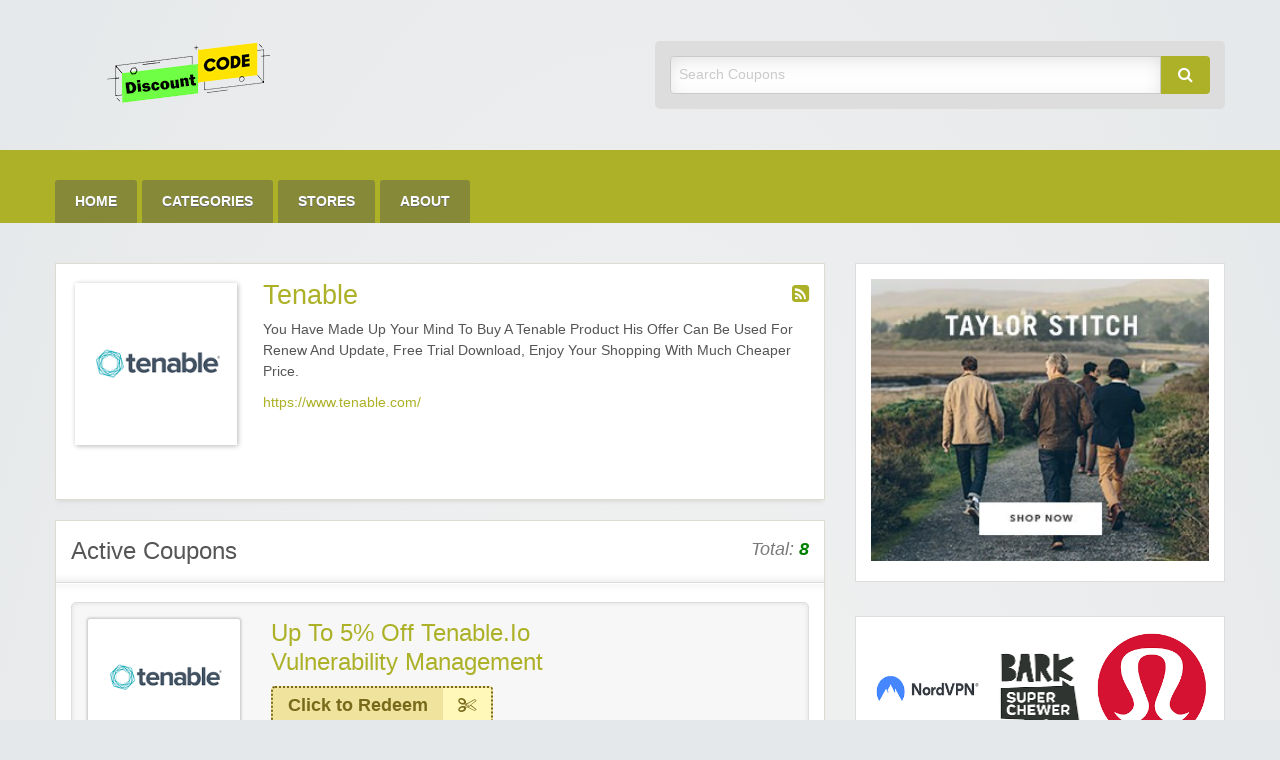

--- FILE ---
content_type: text/html; charset=UTF-8
request_url: https://www.getdiscountcodes.net/store/tenable/
body_size: 12842
content:
<!DOCTYPE html>
<html lang="en-US">
	<head>
		<meta charset="UTF-8">
		<meta name="viewport" content="width=device-width, initial-scale=1">
		<link rel="profile" href="https://gmpg.org/xfn/11">
		<meta name="google-site-verification" content="0h0rLlGu-wk3Ha2jogKW_o9JmlR0P_YQYf6z_3kKTNk" />
		<script src="https://convertlink.com/script/2b56baca-268c-4bb5-83a9-133aaf161ccf/bundle.js"></script>
		<meta name="24cb877b0c8f989" content="399df6f3293f8aabd1f9f0fd504045c6" />
		

		<title>  Stores  Tenable</title>

		<meta name='robots' content='max-image-preview:large' />
<link rel="alternate" type="application/rss+xml" title="Get Discount Code &raquo; Feed" href="https://www.getdiscountcodes.net/feed/" />
<link rel="alternate" type="application/rss+xml" title="Get Discount Code &raquo; Comments Feed" href="https://www.getdiscountcodes.net/comments/feed/" />
<link rel="alternate" type="application/rss+xml" title="Get Discount Code &raquo; Tenable Store Feed" href="https://www.getdiscountcodes.net/store/tenable/feed/" />
<style id='wp-img-auto-sizes-contain-inline-css' type='text/css'>
img:is([sizes=auto i],[sizes^="auto," i]){contain-intrinsic-size:3000px 1500px}
/*# sourceURL=wp-img-auto-sizes-contain-inline-css */
</style>

<style id='wp-emoji-styles-inline-css' type='text/css'>

	img.wp-smiley, img.emoji {
		display: inline !important;
		border: none !important;
		box-shadow: none !important;
		height: 1em !important;
		width: 1em !important;
		margin: 0 0.07em !important;
		vertical-align: -0.1em !important;
		background: none !important;
		padding: 0 !important;
	}
/*# sourceURL=wp-emoji-styles-inline-css */
</style>
<link rel='stylesheet' id='wp-block-library-css' href='https://www.getdiscountcodes.net/wp-includes/css/dist/block-library/style.min.css?ver=c2f9618629d757e247b6d3d6a234249e' type='text/css' media='all' />
<style id='wp-block-gallery-inline-css' type='text/css'>
.blocks-gallery-grid:not(.has-nested-images),.wp-block-gallery:not(.has-nested-images){display:flex;flex-wrap:wrap;list-style-type:none;margin:0;padding:0}.blocks-gallery-grid:not(.has-nested-images) .blocks-gallery-image,.blocks-gallery-grid:not(.has-nested-images) .blocks-gallery-item,.wp-block-gallery:not(.has-nested-images) .blocks-gallery-image,.wp-block-gallery:not(.has-nested-images) .blocks-gallery-item{display:flex;flex-direction:column;flex-grow:1;justify-content:center;margin:0 1em 1em 0;position:relative;width:calc(50% - 1em)}.blocks-gallery-grid:not(.has-nested-images) .blocks-gallery-image:nth-of-type(2n),.blocks-gallery-grid:not(.has-nested-images) .blocks-gallery-item:nth-of-type(2n),.wp-block-gallery:not(.has-nested-images) .blocks-gallery-image:nth-of-type(2n),.wp-block-gallery:not(.has-nested-images) .blocks-gallery-item:nth-of-type(2n){margin-right:0}.blocks-gallery-grid:not(.has-nested-images) .blocks-gallery-image figure,.blocks-gallery-grid:not(.has-nested-images) .blocks-gallery-item figure,.wp-block-gallery:not(.has-nested-images) .blocks-gallery-image figure,.wp-block-gallery:not(.has-nested-images) .blocks-gallery-item figure{align-items:flex-end;display:flex;height:100%;justify-content:flex-start;margin:0}.blocks-gallery-grid:not(.has-nested-images) .blocks-gallery-image img,.blocks-gallery-grid:not(.has-nested-images) .blocks-gallery-item img,.wp-block-gallery:not(.has-nested-images) .blocks-gallery-image img,.wp-block-gallery:not(.has-nested-images) .blocks-gallery-item img{display:block;height:auto;max-width:100%;width:auto}.blocks-gallery-grid:not(.has-nested-images) .blocks-gallery-image figcaption,.blocks-gallery-grid:not(.has-nested-images) .blocks-gallery-item figcaption,.wp-block-gallery:not(.has-nested-images) .blocks-gallery-image figcaption,.wp-block-gallery:not(.has-nested-images) .blocks-gallery-item figcaption{background:linear-gradient(0deg,#000000b3,#0000004d 70%,#0000);bottom:0;box-sizing:border-box;color:#fff;font-size:.8em;margin:0;max-height:100%;overflow:auto;padding:3em .77em .7em;position:absolute;text-align:center;width:100%;z-index:2}.blocks-gallery-grid:not(.has-nested-images) .blocks-gallery-image figcaption img,.blocks-gallery-grid:not(.has-nested-images) .blocks-gallery-item figcaption img,.wp-block-gallery:not(.has-nested-images) .blocks-gallery-image figcaption img,.wp-block-gallery:not(.has-nested-images) .blocks-gallery-item figcaption img{display:inline}.blocks-gallery-grid:not(.has-nested-images) figcaption,.wp-block-gallery:not(.has-nested-images) figcaption{flex-grow:1}.blocks-gallery-grid:not(.has-nested-images).is-cropped .blocks-gallery-image a,.blocks-gallery-grid:not(.has-nested-images).is-cropped .blocks-gallery-image img,.blocks-gallery-grid:not(.has-nested-images).is-cropped .blocks-gallery-item a,.blocks-gallery-grid:not(.has-nested-images).is-cropped .blocks-gallery-item img,.wp-block-gallery:not(.has-nested-images).is-cropped .blocks-gallery-image a,.wp-block-gallery:not(.has-nested-images).is-cropped .blocks-gallery-image img,.wp-block-gallery:not(.has-nested-images).is-cropped .blocks-gallery-item a,.wp-block-gallery:not(.has-nested-images).is-cropped .blocks-gallery-item img{flex:1;height:100%;object-fit:cover;width:100%}.blocks-gallery-grid:not(.has-nested-images).columns-1 .blocks-gallery-image,.blocks-gallery-grid:not(.has-nested-images).columns-1 .blocks-gallery-item,.wp-block-gallery:not(.has-nested-images).columns-1 .blocks-gallery-image,.wp-block-gallery:not(.has-nested-images).columns-1 .blocks-gallery-item{margin-right:0;width:100%}@media (min-width:600px){.blocks-gallery-grid:not(.has-nested-images).columns-3 .blocks-gallery-image,.blocks-gallery-grid:not(.has-nested-images).columns-3 .blocks-gallery-item,.wp-block-gallery:not(.has-nested-images).columns-3 .blocks-gallery-image,.wp-block-gallery:not(.has-nested-images).columns-3 .blocks-gallery-item{margin-right:1em;width:calc(33.33333% - .66667em)}.blocks-gallery-grid:not(.has-nested-images).columns-4 .blocks-gallery-image,.blocks-gallery-grid:not(.has-nested-images).columns-4 .blocks-gallery-item,.wp-block-gallery:not(.has-nested-images).columns-4 .blocks-gallery-image,.wp-block-gallery:not(.has-nested-images).columns-4 .blocks-gallery-item{margin-right:1em;width:calc(25% - .75em)}.blocks-gallery-grid:not(.has-nested-images).columns-5 .blocks-gallery-image,.blocks-gallery-grid:not(.has-nested-images).columns-5 .blocks-gallery-item,.wp-block-gallery:not(.has-nested-images).columns-5 .blocks-gallery-image,.wp-block-gallery:not(.has-nested-images).columns-5 .blocks-gallery-item{margin-right:1em;width:calc(20% - .8em)}.blocks-gallery-grid:not(.has-nested-images).columns-6 .blocks-gallery-image,.blocks-gallery-grid:not(.has-nested-images).columns-6 .blocks-gallery-item,.wp-block-gallery:not(.has-nested-images).columns-6 .blocks-gallery-image,.wp-block-gallery:not(.has-nested-images).columns-6 .blocks-gallery-item{margin-right:1em;width:calc(16.66667% - .83333em)}.blocks-gallery-grid:not(.has-nested-images).columns-7 .blocks-gallery-image,.blocks-gallery-grid:not(.has-nested-images).columns-7 .blocks-gallery-item,.wp-block-gallery:not(.has-nested-images).columns-7 .blocks-gallery-image,.wp-block-gallery:not(.has-nested-images).columns-7 .blocks-gallery-item{margin-right:1em;width:calc(14.28571% - .85714em)}.blocks-gallery-grid:not(.has-nested-images).columns-8 .blocks-gallery-image,.blocks-gallery-grid:not(.has-nested-images).columns-8 .blocks-gallery-item,.wp-block-gallery:not(.has-nested-images).columns-8 .blocks-gallery-image,.wp-block-gallery:not(.has-nested-images).columns-8 .blocks-gallery-item{margin-right:1em;width:calc(12.5% - .875em)}.blocks-gallery-grid:not(.has-nested-images).columns-1 .blocks-gallery-image:nth-of-type(1n),.blocks-gallery-grid:not(.has-nested-images).columns-1 .blocks-gallery-item:nth-of-type(1n),.blocks-gallery-grid:not(.has-nested-images).columns-2 .blocks-gallery-image:nth-of-type(2n),.blocks-gallery-grid:not(.has-nested-images).columns-2 .blocks-gallery-item:nth-of-type(2n),.blocks-gallery-grid:not(.has-nested-images).columns-3 .blocks-gallery-image:nth-of-type(3n),.blocks-gallery-grid:not(.has-nested-images).columns-3 .blocks-gallery-item:nth-of-type(3n),.blocks-gallery-grid:not(.has-nested-images).columns-4 .blocks-gallery-image:nth-of-type(4n),.blocks-gallery-grid:not(.has-nested-images).columns-4 .blocks-gallery-item:nth-of-type(4n),.blocks-gallery-grid:not(.has-nested-images).columns-5 .blocks-gallery-image:nth-of-type(5n),.blocks-gallery-grid:not(.has-nested-images).columns-5 .blocks-gallery-item:nth-of-type(5n),.blocks-gallery-grid:not(.has-nested-images).columns-6 .blocks-gallery-image:nth-of-type(6n),.blocks-gallery-grid:not(.has-nested-images).columns-6 .blocks-gallery-item:nth-of-type(6n),.blocks-gallery-grid:not(.has-nested-images).columns-7 .blocks-gallery-image:nth-of-type(7n),.blocks-gallery-grid:not(.has-nested-images).columns-7 .blocks-gallery-item:nth-of-type(7n),.blocks-gallery-grid:not(.has-nested-images).columns-8 .blocks-gallery-image:nth-of-type(8n),.blocks-gallery-grid:not(.has-nested-images).columns-8 .blocks-gallery-item:nth-of-type(8n),.wp-block-gallery:not(.has-nested-images).columns-1 .blocks-gallery-image:nth-of-type(1n),.wp-block-gallery:not(.has-nested-images).columns-1 .blocks-gallery-item:nth-of-type(1n),.wp-block-gallery:not(.has-nested-images).columns-2 .blocks-gallery-image:nth-of-type(2n),.wp-block-gallery:not(.has-nested-images).columns-2 .blocks-gallery-item:nth-of-type(2n),.wp-block-gallery:not(.has-nested-images).columns-3 .blocks-gallery-image:nth-of-type(3n),.wp-block-gallery:not(.has-nested-images).columns-3 .blocks-gallery-item:nth-of-type(3n),.wp-block-gallery:not(.has-nested-images).columns-4 .blocks-gallery-image:nth-of-type(4n),.wp-block-gallery:not(.has-nested-images).columns-4 .blocks-gallery-item:nth-of-type(4n),.wp-block-gallery:not(.has-nested-images).columns-5 .blocks-gallery-image:nth-of-type(5n),.wp-block-gallery:not(.has-nested-images).columns-5 .blocks-gallery-item:nth-of-type(5n),.wp-block-gallery:not(.has-nested-images).columns-6 .blocks-gallery-image:nth-of-type(6n),.wp-block-gallery:not(.has-nested-images).columns-6 .blocks-gallery-item:nth-of-type(6n),.wp-block-gallery:not(.has-nested-images).columns-7 .blocks-gallery-image:nth-of-type(7n),.wp-block-gallery:not(.has-nested-images).columns-7 .blocks-gallery-item:nth-of-type(7n),.wp-block-gallery:not(.has-nested-images).columns-8 .blocks-gallery-image:nth-of-type(8n),.wp-block-gallery:not(.has-nested-images).columns-8 .blocks-gallery-item:nth-of-type(8n){margin-right:0}}.blocks-gallery-grid:not(.has-nested-images) .blocks-gallery-image:last-child,.blocks-gallery-grid:not(.has-nested-images) .blocks-gallery-item:last-child,.wp-block-gallery:not(.has-nested-images) .blocks-gallery-image:last-child,.wp-block-gallery:not(.has-nested-images) .blocks-gallery-item:last-child{margin-right:0}.blocks-gallery-grid:not(.has-nested-images).alignleft,.blocks-gallery-grid:not(.has-nested-images).alignright,.wp-block-gallery:not(.has-nested-images).alignleft,.wp-block-gallery:not(.has-nested-images).alignright{max-width:420px;width:100%}.blocks-gallery-grid:not(.has-nested-images).aligncenter .blocks-gallery-item figure,.wp-block-gallery:not(.has-nested-images).aligncenter .blocks-gallery-item figure{justify-content:center}.wp-block-gallery:not(.is-cropped) .blocks-gallery-item{align-self:flex-start}figure.wp-block-gallery.has-nested-images{align-items:normal}.wp-block-gallery.has-nested-images figure.wp-block-image:not(#individual-image){margin:0;width:calc(50% - var(--wp--style--unstable-gallery-gap, 16px)/2)}.wp-block-gallery.has-nested-images figure.wp-block-image{box-sizing:border-box;display:flex;flex-direction:column;flex-grow:1;justify-content:center;max-width:100%;position:relative}.wp-block-gallery.has-nested-images figure.wp-block-image>a,.wp-block-gallery.has-nested-images figure.wp-block-image>div{flex-direction:column;flex-grow:1;margin:0}.wp-block-gallery.has-nested-images figure.wp-block-image img{display:block;height:auto;max-width:100%!important;width:auto}.wp-block-gallery.has-nested-images figure.wp-block-image figcaption,.wp-block-gallery.has-nested-images figure.wp-block-image:has(figcaption):before{bottom:0;left:0;max-height:100%;position:absolute;right:0}.wp-block-gallery.has-nested-images figure.wp-block-image:has(figcaption):before{backdrop-filter:blur(3px);content:"";height:100%;-webkit-mask-image:linear-gradient(0deg,#000 20%,#0000);mask-image:linear-gradient(0deg,#000 20%,#0000);max-height:40%;pointer-events:none}.wp-block-gallery.has-nested-images figure.wp-block-image figcaption{box-sizing:border-box;color:#fff;font-size:13px;margin:0;overflow:auto;padding:1em;text-align:center;text-shadow:0 0 1.5px #000}.wp-block-gallery.has-nested-images figure.wp-block-image figcaption::-webkit-scrollbar{height:12px;width:12px}.wp-block-gallery.has-nested-images figure.wp-block-image figcaption::-webkit-scrollbar-track{background-color:initial}.wp-block-gallery.has-nested-images figure.wp-block-image figcaption::-webkit-scrollbar-thumb{background-clip:padding-box;background-color:initial;border:3px solid #0000;border-radius:8px}.wp-block-gallery.has-nested-images figure.wp-block-image figcaption:focus-within::-webkit-scrollbar-thumb,.wp-block-gallery.has-nested-images figure.wp-block-image figcaption:focus::-webkit-scrollbar-thumb,.wp-block-gallery.has-nested-images figure.wp-block-image figcaption:hover::-webkit-scrollbar-thumb{background-color:#fffc}.wp-block-gallery.has-nested-images figure.wp-block-image figcaption{scrollbar-color:#0000 #0000;scrollbar-gutter:stable both-edges;scrollbar-width:thin}.wp-block-gallery.has-nested-images figure.wp-block-image figcaption:focus,.wp-block-gallery.has-nested-images figure.wp-block-image figcaption:focus-within,.wp-block-gallery.has-nested-images figure.wp-block-image figcaption:hover{scrollbar-color:#fffc #0000}.wp-block-gallery.has-nested-images figure.wp-block-image figcaption{will-change:transform}@media (hover:none){.wp-block-gallery.has-nested-images figure.wp-block-image figcaption{scrollbar-color:#fffc #0000}}.wp-block-gallery.has-nested-images figure.wp-block-image figcaption{background:linear-gradient(0deg,#0006,#0000)}.wp-block-gallery.has-nested-images figure.wp-block-image figcaption img{display:inline}.wp-block-gallery.has-nested-images figure.wp-block-image figcaption a{color:inherit}.wp-block-gallery.has-nested-images figure.wp-block-image.has-custom-border img{box-sizing:border-box}.wp-block-gallery.has-nested-images figure.wp-block-image.has-custom-border>a,.wp-block-gallery.has-nested-images figure.wp-block-image.has-custom-border>div,.wp-block-gallery.has-nested-images figure.wp-block-image.is-style-rounded>a,.wp-block-gallery.has-nested-images figure.wp-block-image.is-style-rounded>div{flex:1 1 auto}.wp-block-gallery.has-nested-images figure.wp-block-image.has-custom-border figcaption,.wp-block-gallery.has-nested-images figure.wp-block-image.is-style-rounded figcaption{background:none;color:inherit;flex:initial;margin:0;padding:10px 10px 9px;position:relative;text-shadow:none}.wp-block-gallery.has-nested-images figure.wp-block-image.has-custom-border:before,.wp-block-gallery.has-nested-images figure.wp-block-image.is-style-rounded:before{content:none}.wp-block-gallery.has-nested-images figcaption{flex-basis:100%;flex-grow:1;text-align:center}.wp-block-gallery.has-nested-images:not(.is-cropped) figure.wp-block-image:not(#individual-image){margin-bottom:auto;margin-top:0}.wp-block-gallery.has-nested-images.is-cropped figure.wp-block-image:not(#individual-image){align-self:inherit}.wp-block-gallery.has-nested-images.is-cropped figure.wp-block-image:not(#individual-image)>a,.wp-block-gallery.has-nested-images.is-cropped figure.wp-block-image:not(#individual-image)>div:not(.components-drop-zone){display:flex}.wp-block-gallery.has-nested-images.is-cropped figure.wp-block-image:not(#individual-image) a,.wp-block-gallery.has-nested-images.is-cropped figure.wp-block-image:not(#individual-image) img{flex:1 0 0%;height:100%;object-fit:cover;width:100%}.wp-block-gallery.has-nested-images.columns-1 figure.wp-block-image:not(#individual-image){width:100%}@media (min-width:600px){.wp-block-gallery.has-nested-images.columns-3 figure.wp-block-image:not(#individual-image){width:calc(33.33333% - var(--wp--style--unstable-gallery-gap, 16px)*.66667)}.wp-block-gallery.has-nested-images.columns-4 figure.wp-block-image:not(#individual-image){width:calc(25% - var(--wp--style--unstable-gallery-gap, 16px)*.75)}.wp-block-gallery.has-nested-images.columns-5 figure.wp-block-image:not(#individual-image){width:calc(20% - var(--wp--style--unstable-gallery-gap, 16px)*.8)}.wp-block-gallery.has-nested-images.columns-6 figure.wp-block-image:not(#individual-image){width:calc(16.66667% - var(--wp--style--unstable-gallery-gap, 16px)*.83333)}.wp-block-gallery.has-nested-images.columns-7 figure.wp-block-image:not(#individual-image){width:calc(14.28571% - var(--wp--style--unstable-gallery-gap, 16px)*.85714)}.wp-block-gallery.has-nested-images.columns-8 figure.wp-block-image:not(#individual-image){width:calc(12.5% - var(--wp--style--unstable-gallery-gap, 16px)*.875)}.wp-block-gallery.has-nested-images.columns-default figure.wp-block-image:not(#individual-image){width:calc(33.33% - var(--wp--style--unstable-gallery-gap, 16px)*.66667)}.wp-block-gallery.has-nested-images.columns-default figure.wp-block-image:not(#individual-image):first-child:nth-last-child(2),.wp-block-gallery.has-nested-images.columns-default figure.wp-block-image:not(#individual-image):first-child:nth-last-child(2)~figure.wp-block-image:not(#individual-image){width:calc(50% - var(--wp--style--unstable-gallery-gap, 16px)*.5)}.wp-block-gallery.has-nested-images.columns-default figure.wp-block-image:not(#individual-image):first-child:last-child{width:100%}}.wp-block-gallery.has-nested-images.alignleft,.wp-block-gallery.has-nested-images.alignright{max-width:420px;width:100%}.wp-block-gallery.has-nested-images.aligncenter{justify-content:center}
/*# sourceURL=https://www.getdiscountcodes.net/wp-includes/blocks/gallery/style.min.css */
</style>
<style id='wp-block-image-inline-css' type='text/css'>
.wp-block-image>a,.wp-block-image>figure>a{display:inline-block}.wp-block-image img{box-sizing:border-box;height:auto;max-width:100%;vertical-align:bottom}@media not (prefers-reduced-motion){.wp-block-image img.hide{visibility:hidden}.wp-block-image img.show{animation:show-content-image .4s}}.wp-block-image[style*=border-radius] img,.wp-block-image[style*=border-radius]>a{border-radius:inherit}.wp-block-image.has-custom-border img{box-sizing:border-box}.wp-block-image.aligncenter{text-align:center}.wp-block-image.alignfull>a,.wp-block-image.alignwide>a{width:100%}.wp-block-image.alignfull img,.wp-block-image.alignwide img{height:auto;width:100%}.wp-block-image .aligncenter,.wp-block-image .alignleft,.wp-block-image .alignright,.wp-block-image.aligncenter,.wp-block-image.alignleft,.wp-block-image.alignright{display:table}.wp-block-image .aligncenter>figcaption,.wp-block-image .alignleft>figcaption,.wp-block-image .alignright>figcaption,.wp-block-image.aligncenter>figcaption,.wp-block-image.alignleft>figcaption,.wp-block-image.alignright>figcaption{caption-side:bottom;display:table-caption}.wp-block-image .alignleft{float:left;margin:.5em 1em .5em 0}.wp-block-image .alignright{float:right;margin:.5em 0 .5em 1em}.wp-block-image .aligncenter{margin-left:auto;margin-right:auto}.wp-block-image :where(figcaption){margin-bottom:1em;margin-top:.5em}.wp-block-image.is-style-circle-mask img{border-radius:9999px}@supports ((-webkit-mask-image:none) or (mask-image:none)) or (-webkit-mask-image:none){.wp-block-image.is-style-circle-mask img{border-radius:0;-webkit-mask-image:url('data:image/svg+xml;utf8,<svg viewBox="0 0 100 100" xmlns="http://www.w3.org/2000/svg"><circle cx="50" cy="50" r="50"/></svg>');mask-image:url('data:image/svg+xml;utf8,<svg viewBox="0 0 100 100" xmlns="http://www.w3.org/2000/svg"><circle cx="50" cy="50" r="50"/></svg>');mask-mode:alpha;-webkit-mask-position:center;mask-position:center;-webkit-mask-repeat:no-repeat;mask-repeat:no-repeat;-webkit-mask-size:contain;mask-size:contain}}:root :where(.wp-block-image.is-style-rounded img,.wp-block-image .is-style-rounded img){border-radius:9999px}.wp-block-image figure{margin:0}.wp-lightbox-container{display:flex;flex-direction:column;position:relative}.wp-lightbox-container img{cursor:zoom-in}.wp-lightbox-container img:hover+button{opacity:1}.wp-lightbox-container button{align-items:center;backdrop-filter:blur(16px) saturate(180%);background-color:#5a5a5a40;border:none;border-radius:4px;cursor:zoom-in;display:flex;height:20px;justify-content:center;opacity:0;padding:0;position:absolute;right:16px;text-align:center;top:16px;width:20px;z-index:100}@media not (prefers-reduced-motion){.wp-lightbox-container button{transition:opacity .2s ease}}.wp-lightbox-container button:focus-visible{outline:3px auto #5a5a5a40;outline:3px auto -webkit-focus-ring-color;outline-offset:3px}.wp-lightbox-container button:hover{cursor:pointer;opacity:1}.wp-lightbox-container button:focus{opacity:1}.wp-lightbox-container button:focus,.wp-lightbox-container button:hover,.wp-lightbox-container button:not(:hover):not(:active):not(.has-background){background-color:#5a5a5a40;border:none}.wp-lightbox-overlay{box-sizing:border-box;cursor:zoom-out;height:100vh;left:0;overflow:hidden;position:fixed;top:0;visibility:hidden;width:100%;z-index:100000}.wp-lightbox-overlay .close-button{align-items:center;cursor:pointer;display:flex;justify-content:center;min-height:40px;min-width:40px;padding:0;position:absolute;right:calc(env(safe-area-inset-right) + 16px);top:calc(env(safe-area-inset-top) + 16px);z-index:5000000}.wp-lightbox-overlay .close-button:focus,.wp-lightbox-overlay .close-button:hover,.wp-lightbox-overlay .close-button:not(:hover):not(:active):not(.has-background){background:none;border:none}.wp-lightbox-overlay .lightbox-image-container{height:var(--wp--lightbox-container-height);left:50%;overflow:hidden;position:absolute;top:50%;transform:translate(-50%,-50%);transform-origin:top left;width:var(--wp--lightbox-container-width);z-index:9999999999}.wp-lightbox-overlay .wp-block-image{align-items:center;box-sizing:border-box;display:flex;height:100%;justify-content:center;margin:0;position:relative;transform-origin:0 0;width:100%;z-index:3000000}.wp-lightbox-overlay .wp-block-image img{height:var(--wp--lightbox-image-height);min-height:var(--wp--lightbox-image-height);min-width:var(--wp--lightbox-image-width);width:var(--wp--lightbox-image-width)}.wp-lightbox-overlay .wp-block-image figcaption{display:none}.wp-lightbox-overlay button{background:none;border:none}.wp-lightbox-overlay .scrim{background-color:#fff;height:100%;opacity:.9;position:absolute;width:100%;z-index:2000000}.wp-lightbox-overlay.active{visibility:visible}@media not (prefers-reduced-motion){.wp-lightbox-overlay.active{animation:turn-on-visibility .25s both}.wp-lightbox-overlay.active img{animation:turn-on-visibility .35s both}.wp-lightbox-overlay.show-closing-animation:not(.active){animation:turn-off-visibility .35s both}.wp-lightbox-overlay.show-closing-animation:not(.active) img{animation:turn-off-visibility .25s both}.wp-lightbox-overlay.zoom.active{animation:none;opacity:1;visibility:visible}.wp-lightbox-overlay.zoom.active .lightbox-image-container{animation:lightbox-zoom-in .4s}.wp-lightbox-overlay.zoom.active .lightbox-image-container img{animation:none}.wp-lightbox-overlay.zoom.active .scrim{animation:turn-on-visibility .4s forwards}.wp-lightbox-overlay.zoom.show-closing-animation:not(.active){animation:none}.wp-lightbox-overlay.zoom.show-closing-animation:not(.active) .lightbox-image-container{animation:lightbox-zoom-out .4s}.wp-lightbox-overlay.zoom.show-closing-animation:not(.active) .lightbox-image-container img{animation:none}.wp-lightbox-overlay.zoom.show-closing-animation:not(.active) .scrim{animation:turn-off-visibility .4s forwards}}@keyframes show-content-image{0%{visibility:hidden}99%{visibility:hidden}to{visibility:visible}}@keyframes turn-on-visibility{0%{opacity:0}to{opacity:1}}@keyframes turn-off-visibility{0%{opacity:1;visibility:visible}99%{opacity:0;visibility:visible}to{opacity:0;visibility:hidden}}@keyframes lightbox-zoom-in{0%{transform:translate(calc((-100vw + var(--wp--lightbox-scrollbar-width))/2 + var(--wp--lightbox-initial-left-position)),calc(-50vh + var(--wp--lightbox-initial-top-position))) scale(var(--wp--lightbox-scale))}to{transform:translate(-50%,-50%) scale(1)}}@keyframes lightbox-zoom-out{0%{transform:translate(-50%,-50%) scale(1);visibility:visible}99%{visibility:visible}to{transform:translate(calc((-100vw + var(--wp--lightbox-scrollbar-width))/2 + var(--wp--lightbox-initial-left-position)),calc(-50vh + var(--wp--lightbox-initial-top-position))) scale(var(--wp--lightbox-scale));visibility:hidden}}
/*# sourceURL=https://www.getdiscountcodes.net/wp-includes/blocks/image/style.min.css */
</style>
<style id='global-styles-inline-css' type='text/css'>
:root{--wp--preset--aspect-ratio--square: 1;--wp--preset--aspect-ratio--4-3: 4/3;--wp--preset--aspect-ratio--3-4: 3/4;--wp--preset--aspect-ratio--3-2: 3/2;--wp--preset--aspect-ratio--2-3: 2/3;--wp--preset--aspect-ratio--16-9: 16/9;--wp--preset--aspect-ratio--9-16: 9/16;--wp--preset--color--black: #000000;--wp--preset--color--cyan-bluish-gray: #abb8c3;--wp--preset--color--white: #ffffff;--wp--preset--color--pale-pink: #f78da7;--wp--preset--color--vivid-red: #cf2e2e;--wp--preset--color--luminous-vivid-orange: #ff6900;--wp--preset--color--luminous-vivid-amber: #fcb900;--wp--preset--color--light-green-cyan: #7bdcb5;--wp--preset--color--vivid-green-cyan: #00d084;--wp--preset--color--pale-cyan-blue: #8ed1fc;--wp--preset--color--vivid-cyan-blue: #0693e3;--wp--preset--color--vivid-purple: #9b51e0;--wp--preset--gradient--vivid-cyan-blue-to-vivid-purple: linear-gradient(135deg,rgb(6,147,227) 0%,rgb(155,81,224) 100%);--wp--preset--gradient--light-green-cyan-to-vivid-green-cyan: linear-gradient(135deg,rgb(122,220,180) 0%,rgb(0,208,130) 100%);--wp--preset--gradient--luminous-vivid-amber-to-luminous-vivid-orange: linear-gradient(135deg,rgb(252,185,0) 0%,rgb(255,105,0) 100%);--wp--preset--gradient--luminous-vivid-orange-to-vivid-red: linear-gradient(135deg,rgb(255,105,0) 0%,rgb(207,46,46) 100%);--wp--preset--gradient--very-light-gray-to-cyan-bluish-gray: linear-gradient(135deg,rgb(238,238,238) 0%,rgb(169,184,195) 100%);--wp--preset--gradient--cool-to-warm-spectrum: linear-gradient(135deg,rgb(74,234,220) 0%,rgb(151,120,209) 20%,rgb(207,42,186) 40%,rgb(238,44,130) 60%,rgb(251,105,98) 80%,rgb(254,248,76) 100%);--wp--preset--gradient--blush-light-purple: linear-gradient(135deg,rgb(255,206,236) 0%,rgb(152,150,240) 100%);--wp--preset--gradient--blush-bordeaux: linear-gradient(135deg,rgb(254,205,165) 0%,rgb(254,45,45) 50%,rgb(107,0,62) 100%);--wp--preset--gradient--luminous-dusk: linear-gradient(135deg,rgb(255,203,112) 0%,rgb(199,81,192) 50%,rgb(65,88,208) 100%);--wp--preset--gradient--pale-ocean: linear-gradient(135deg,rgb(255,245,203) 0%,rgb(182,227,212) 50%,rgb(51,167,181) 100%);--wp--preset--gradient--electric-grass: linear-gradient(135deg,rgb(202,248,128) 0%,rgb(113,206,126) 100%);--wp--preset--gradient--midnight: linear-gradient(135deg,rgb(2,3,129) 0%,rgb(40,116,252) 100%);--wp--preset--font-size--small: 13px;--wp--preset--font-size--medium: 20px;--wp--preset--font-size--large: 36px;--wp--preset--font-size--x-large: 42px;--wp--preset--spacing--20: 0.44rem;--wp--preset--spacing--30: 0.67rem;--wp--preset--spacing--40: 1rem;--wp--preset--spacing--50: 1.5rem;--wp--preset--spacing--60: 2.25rem;--wp--preset--spacing--70: 3.38rem;--wp--preset--spacing--80: 5.06rem;--wp--preset--shadow--natural: 6px 6px 9px rgba(0, 0, 0, 0.2);--wp--preset--shadow--deep: 12px 12px 50px rgba(0, 0, 0, 0.4);--wp--preset--shadow--sharp: 6px 6px 0px rgba(0, 0, 0, 0.2);--wp--preset--shadow--outlined: 6px 6px 0px -3px rgb(255, 255, 255), 6px 6px rgb(0, 0, 0);--wp--preset--shadow--crisp: 6px 6px 0px rgb(0, 0, 0);}:where(.is-layout-flex){gap: 0.5em;}:where(.is-layout-grid){gap: 0.5em;}body .is-layout-flex{display: flex;}.is-layout-flex{flex-wrap: wrap;align-items: center;}.is-layout-flex > :is(*, div){margin: 0;}body .is-layout-grid{display: grid;}.is-layout-grid > :is(*, div){margin: 0;}:where(.wp-block-columns.is-layout-flex){gap: 2em;}:where(.wp-block-columns.is-layout-grid){gap: 2em;}:where(.wp-block-post-template.is-layout-flex){gap: 1.25em;}:where(.wp-block-post-template.is-layout-grid){gap: 1.25em;}.has-black-color{color: var(--wp--preset--color--black) !important;}.has-cyan-bluish-gray-color{color: var(--wp--preset--color--cyan-bluish-gray) !important;}.has-white-color{color: var(--wp--preset--color--white) !important;}.has-pale-pink-color{color: var(--wp--preset--color--pale-pink) !important;}.has-vivid-red-color{color: var(--wp--preset--color--vivid-red) !important;}.has-luminous-vivid-orange-color{color: var(--wp--preset--color--luminous-vivid-orange) !important;}.has-luminous-vivid-amber-color{color: var(--wp--preset--color--luminous-vivid-amber) !important;}.has-light-green-cyan-color{color: var(--wp--preset--color--light-green-cyan) !important;}.has-vivid-green-cyan-color{color: var(--wp--preset--color--vivid-green-cyan) !important;}.has-pale-cyan-blue-color{color: var(--wp--preset--color--pale-cyan-blue) !important;}.has-vivid-cyan-blue-color{color: var(--wp--preset--color--vivid-cyan-blue) !important;}.has-vivid-purple-color{color: var(--wp--preset--color--vivid-purple) !important;}.has-black-background-color{background-color: var(--wp--preset--color--black) !important;}.has-cyan-bluish-gray-background-color{background-color: var(--wp--preset--color--cyan-bluish-gray) !important;}.has-white-background-color{background-color: var(--wp--preset--color--white) !important;}.has-pale-pink-background-color{background-color: var(--wp--preset--color--pale-pink) !important;}.has-vivid-red-background-color{background-color: var(--wp--preset--color--vivid-red) !important;}.has-luminous-vivid-orange-background-color{background-color: var(--wp--preset--color--luminous-vivid-orange) !important;}.has-luminous-vivid-amber-background-color{background-color: var(--wp--preset--color--luminous-vivid-amber) !important;}.has-light-green-cyan-background-color{background-color: var(--wp--preset--color--light-green-cyan) !important;}.has-vivid-green-cyan-background-color{background-color: var(--wp--preset--color--vivid-green-cyan) !important;}.has-pale-cyan-blue-background-color{background-color: var(--wp--preset--color--pale-cyan-blue) !important;}.has-vivid-cyan-blue-background-color{background-color: var(--wp--preset--color--vivid-cyan-blue) !important;}.has-vivid-purple-background-color{background-color: var(--wp--preset--color--vivid-purple) !important;}.has-black-border-color{border-color: var(--wp--preset--color--black) !important;}.has-cyan-bluish-gray-border-color{border-color: var(--wp--preset--color--cyan-bluish-gray) !important;}.has-white-border-color{border-color: var(--wp--preset--color--white) !important;}.has-pale-pink-border-color{border-color: var(--wp--preset--color--pale-pink) !important;}.has-vivid-red-border-color{border-color: var(--wp--preset--color--vivid-red) !important;}.has-luminous-vivid-orange-border-color{border-color: var(--wp--preset--color--luminous-vivid-orange) !important;}.has-luminous-vivid-amber-border-color{border-color: var(--wp--preset--color--luminous-vivid-amber) !important;}.has-light-green-cyan-border-color{border-color: var(--wp--preset--color--light-green-cyan) !important;}.has-vivid-green-cyan-border-color{border-color: var(--wp--preset--color--vivid-green-cyan) !important;}.has-pale-cyan-blue-border-color{border-color: var(--wp--preset--color--pale-cyan-blue) !important;}.has-vivid-cyan-blue-border-color{border-color: var(--wp--preset--color--vivid-cyan-blue) !important;}.has-vivid-purple-border-color{border-color: var(--wp--preset--color--vivid-purple) !important;}.has-vivid-cyan-blue-to-vivid-purple-gradient-background{background: var(--wp--preset--gradient--vivid-cyan-blue-to-vivid-purple) !important;}.has-light-green-cyan-to-vivid-green-cyan-gradient-background{background: var(--wp--preset--gradient--light-green-cyan-to-vivid-green-cyan) !important;}.has-luminous-vivid-amber-to-luminous-vivid-orange-gradient-background{background: var(--wp--preset--gradient--luminous-vivid-amber-to-luminous-vivid-orange) !important;}.has-luminous-vivid-orange-to-vivid-red-gradient-background{background: var(--wp--preset--gradient--luminous-vivid-orange-to-vivid-red) !important;}.has-very-light-gray-to-cyan-bluish-gray-gradient-background{background: var(--wp--preset--gradient--very-light-gray-to-cyan-bluish-gray) !important;}.has-cool-to-warm-spectrum-gradient-background{background: var(--wp--preset--gradient--cool-to-warm-spectrum) !important;}.has-blush-light-purple-gradient-background{background: var(--wp--preset--gradient--blush-light-purple) !important;}.has-blush-bordeaux-gradient-background{background: var(--wp--preset--gradient--blush-bordeaux) !important;}.has-luminous-dusk-gradient-background{background: var(--wp--preset--gradient--luminous-dusk) !important;}.has-pale-ocean-gradient-background{background: var(--wp--preset--gradient--pale-ocean) !important;}.has-electric-grass-gradient-background{background: var(--wp--preset--gradient--electric-grass) !important;}.has-midnight-gradient-background{background: var(--wp--preset--gradient--midnight) !important;}.has-small-font-size{font-size: var(--wp--preset--font-size--small) !important;}.has-medium-font-size{font-size: var(--wp--preset--font-size--medium) !important;}.has-large-font-size{font-size: var(--wp--preset--font-size--large) !important;}.has-x-large-font-size{font-size: var(--wp--preset--font-size--x-large) !important;}
/*# sourceURL=global-styles-inline-css */
</style>
<style id='core-block-supports-inline-css' type='text/css'>
.wp-block-gallery.wp-block-gallery-1{--wp--style--unstable-gallery-gap:var( --wp--style--gallery-gap-default, var( --gallery-block--gutter-size, var( --wp--style--block-gap, 0.5em ) ) );gap:var( --wp--style--gallery-gap-default, var( --gallery-block--gutter-size, var( --wp--style--block-gap, 0.5em ) ) );}
/*# sourceURL=core-block-supports-inline-css */
</style>

<style id='classic-theme-styles-inline-css' type='text/css'>
/*! This file is auto-generated */
.wp-block-button__link{color:#fff;background-color:#32373c;border-radius:9999px;box-shadow:none;text-decoration:none;padding:calc(.667em + 2px) calc(1.333em + 2px);font-size:1.125em}.wp-block-file__button{background:#32373c;color:#fff;text-decoration:none}
/*# sourceURL=/wp-includes/css/classic-themes.min.css */
</style>
<link rel='stylesheet' id='cmplz-general-css' href='https://www.getdiscountcodes.net/wp-content/plugins/complianz-gdpr/assets/css/cookieblocker.min.css?ver=1725100629' type='text/css' media='all' />
<link rel='stylesheet' id='dashicons-css' href='https://www.getdiscountcodes.net/wp-includes/css/dashicons.min.css?ver=c2f9618629d757e247b6d3d6a234249e' type='text/css' media='all' />
<link rel='stylesheet' id='foundation-css' href='https://www.getdiscountcodes.net/wp-content/themes/clipper/assets/css/foundation.min.css?ver=6.4.3' type='text/css' media='all' />
<link rel='stylesheet' id='slick-css' href='https://www.getdiscountcodes.net/wp-content/themes/clipper/assets/js/lib/slick/slick.min.css?ver=1.7.1' type='text/css' media='all' />
<link rel='stylesheet' id='slick-theme-css' href='https://www.getdiscountcodes.net/wp-content/themes/clipper/assets/js/lib/slick/slick-theme.min.css?ver=1.7.1' type='text/css' media='all' />
<link rel='stylesheet' id='font-awesome-css' href='https://www.getdiscountcodes.net/wp-content/themes/clipper/theme-framework/lib/font-awesome/css/font-awesome.min.css?ver=4.7.0' type='text/css' media='all' />
<link rel='stylesheet' id='at-main-css' href='https://www.getdiscountcodes.net/wp-content/themes/clipper/assets/css/style.min.css?ver=2.0.7' type='text/css' media='all' />
<link rel='stylesheet' id='at-color-css' href='https://www.getdiscountcodes.net/wp-content/themes/clipper/styles/green.css?ver=c2f9618629d757e247b6d3d6a234249e' type='text/css' media='all' />
<link rel='stylesheet' id='colorbox-css' href='https://www.getdiscountcodes.net/wp-content/themes/clipper/theme-framework/js/colorbox/colorbox.min.css?ver=1.6.1' type='text/css' media='all' />
<link rel='stylesheet' id='jquery-ui-style-css' href='https://www.getdiscountcodes.net/wp-content/themes/clipper/framework/styles/jquery-ui/jquery-ui.min.css?ver=1.11.2' type='text/css' media='all' />
<link rel='stylesheet' id='wp-jquery-ui-datepicker-css' href='https://www.getdiscountcodes.net/wp-content/themes/clipper/framework/styles/datepicker/datepicker.css?ver=c2f9618629d757e247b6d3d6a234249e' type='text/css' media='all' />
<link rel='stylesheet' id='app-reports-css' href='https://www.getdiscountcodes.net/wp-content/themes/clipper/includes/reports/style.css?ver=1.0' type='text/css' media='all' />
<script type="text/javascript" async src="https://www.getdiscountcodes.net/wp-content/plugins/burst-statistics/helpers/timeme/timeme.min.js?ver=1.7.1" id="burst-timeme-js"></script>
<script type="text/javascript" id="burst-js-extra">
/* <![CDATA[ */
var burst = {"page_id":"273","cookie_retention_days":"30","beacon_url":"https://www.getdiscountcodes.net/wp-content/plugins/burst-statistics/endpoint.php","options":{"beacon_enabled":1,"enable_cookieless_tracking":0,"enable_turbo_mode":0,"do_not_track":0},"goals":[],"goals_script_url":"https://www.getdiscountcodes.net/wp-content/plugins/burst-statistics//assets/js/build/burst-goals.js?v=1.7.1"};
//# sourceURL=burst-js-extra
/* ]]> */
</script>
<script type="text/javascript" async src="https://www.getdiscountcodes.net/wp-content/plugins/burst-statistics/assets/js/build/burst.min.js?ver=1.7.1" id="burst-js"></script>
<script type="text/javascript" id="jquery-core-js-extra">
/* <![CDATA[ */
var AppThemes = {"ajaxurl":"/wp-admin/admin-ajax.php","current_url":"https://www.getdiscountcodes.net/store/tenable/"};
//# sourceURL=jquery-core-js-extra
/* ]]> */
</script>
<script type="text/javascript" src="https://www.getdiscountcodes.net/wp-includes/js/jquery/jquery.min.js?ver=3.7.1" id="jquery-core-js"></script>
<script type="text/javascript" src="https://www.getdiscountcodes.net/wp-includes/js/jquery/jquery-migrate.min.js?ver=3.4.1" id="jquery-migrate-js"></script>
<script type="text/javascript" id="jquery-js-after">
/* <![CDATA[ */
var AppThemes = {"ajaxurl":"\/wp-admin\/admin-ajax.php","current_url":"https:\/\/www.getdiscountcodes.net\/store\/tenable\/"};
//# sourceURL=jquery-js-after
/* ]]> */
</script>
<script type="text/javascript" src="https://www.getdiscountcodes.net/wp-includes/js/jquery/ui/core.min.js?ver=1.13.3" id="jquery-ui-core-js"></script>
<script type="text/javascript" src="https://www.getdiscountcodes.net/wp-includes/js/jquery/ui/datepicker.min.js?ver=1.13.3" id="jquery-ui-datepicker-js"></script>
<script type="text/javascript" id="jquery-ui-datepicker-js-after">
/* <![CDATA[ */
jQuery(function(jQuery){jQuery.datepicker.setDefaults({"closeText":"Close","currentText":"Today","monthNames":["January","February","March","April","May","June","July","August","September","October","November","December"],"monthNamesShort":["Jan","Feb","Mar","Apr","May","Jun","Jul","Aug","Sep","Oct","Nov","Dec"],"nextText":"Next","prevText":"Previous","dayNames":["Sunday","Monday","Tuesday","Wednesday","Thursday","Friday","Saturday"],"dayNamesShort":["Sun","Mon","Tue","Wed","Thu","Fri","Sat"],"dayNamesMin":["S","M","T","W","T","F","S"],"dateFormat":"MM d, yy","firstDay":1,"isRTL":false});});
//# sourceURL=jquery-ui-datepicker-js-after
/* ]]> */
</script>
<script type="text/javascript" id="jquery-ui-datepicker-lang-js-extra">
/* <![CDATA[ */
var datepickerL10n = {"isRTL":"","firstDay":"1","dateFormat":"yy-mm-dd","closeText":"Done","prevText":"Prev","nextText":"Next","currentText":"Today","weekHeader":"Wk","monthNames":["January","February","March","April","May","June","July","August","September","October","November","December"],"monthNamesShort":["Jan","Feb","Mar","Apr","May","Jun","Jul","Aug","Sep","Oct","Nov","Dec"],"dayNames":["Sunday","Monday","Tuesday","Wednesday","Thursday","Friday","Saturday"],"dayNamesShort":["Sun","Mon","Tue","Wed","Thu","Fri","Sat"],"dayNamesMin":["Su","Mo","Tu","We","Th","Fr","Sa"]};
//# sourceURL=jquery-ui-datepicker-lang-js-extra
/* ]]> */
</script>
<script type="text/javascript" src="https://www.getdiscountcodes.net/wp-content/themes/clipper/framework/js/jquery-ui/jquery.ui.datepicker-lang.js?ver=c2f9618629d757e247b6d3d6a234249e" id="jquery-ui-datepicker-lang-js"></script>
<script type="text/javascript" src="https://www.getdiscountcodes.net/wp-content/themes/clipper/includes/js/easing.js?ver=1.3" id="jqueryeasing-js"></script>
<script type="text/javascript" src="https://www.getdiscountcodes.net/wp-content/themes/clipper/includes/js/jcarousellite.min.js?ver=1.8.5" id="jcarousellite-js"></script>
<script type="text/javascript" src="https://www.getdiscountcodes.net/wp-content/themes/clipper/includes/js/clipboard.min.js?ver=1.5.15" id="clipboardjs-js"></script>
<script type="text/javascript" src="https://www.getdiscountcodes.net/wp-content/themes/clipper/theme-framework/js/colorbox/jquery.colorbox.min.js?ver=1.6.1" id="colorbox-js"></script>
<script type="text/javascript" src="https://www.getdiscountcodes.net/wp-content/themes/clipper/framework/js/validate/jquery.validate.min.js?ver=1.15.0" id="validate-js"></script>
<script type="text/javascript" id="validate-lang-js-extra">
/* <![CDATA[ */
var validateL10n = {"required":"This field is required.","remote":"Please fix this field.","email":"Please enter a valid email address.","url":"Please enter a valid URL.","date":"Please enter a valid date.","dateISO":"Please enter a valid date (ISO).","number":"Please enter a valid number.","digits":"Please enter only digits.","creditcard":"Please enter a valid credit card number.","equalTo":"Please enter the same value again.","maxlength":"Please enter no more than {0} characters.","minlength":"Please enter at least {0} characters.","rangelength":"Please enter a value between {0} and {1} characters long.","range":"Please enter a value between {0} and {1}.","max":"Please enter a value less than or equal to {0}.","min":"Please enter a value greater than or equal to {0}."};
//# sourceURL=validate-lang-js-extra
/* ]]> */
</script>
<script type="text/javascript" src="https://www.getdiscountcodes.net/wp-content/themes/clipper/framework/js/validate/jquery.validate-lang.js?ver=c2f9618629d757e247b6d3d6a234249e" id="validate-lang-js"></script>
<script type="text/javascript" src="https://www.getdiscountcodes.net/wp-content/themes/clipper/includes/js/jquery.tinynav.min.js?ver=1.2" id="tinynav-js"></script>
<script type="text/javascript" id="wpso-front-scripts-js-extra">
/* <![CDATA[ */
var wpso = {"ajaxurl":"https://www.getdiscountcodes.net/wp-admin/admin-ajax.php","nonce":"52213106b2","user_items":[]};
//# sourceURL=wpso-front-scripts-js-extra
/* ]]> */
</script>
<script type="text/javascript" src="https://www.getdiscountcodes.net/wp-content/plugins/wp-sort-order/js/front-scripts.js?ver=2026021030" id="wpso-front-scripts-js"></script>
<link rel="https://api.w.org/" href="https://www.getdiscountcodes.net/wp-json/" /><link rel="EditURI" type="application/rsd+xml" title="RSD" href="https://www.getdiscountcodes.net/xmlrpc.php?rsd" />
<link rel="shortcut icon" href="https://www.getdiscountcodes.net/wp-content/themes/clipper/images/favicon.ico" />

	<meta name="generator" content="Clipper 2.0.7" />
<link rel="alternate" type="application/rss+xml" title="RSS 2.0" href="https://www.getdiscountcodes.net/feed/?post_type=coupon">
<meta property="og:type" content="website" />
<meta property="og:locale" content="en_US" />
<meta property="og:site_name" content="Get Discount Code" />
<meta property="og:image" content="https://www.getdiscountcodes.net/wp-content/uploads/2021/06/tenablee.png" />
<meta property="og:url" content="https://www.getdiscountcodes.net/store/tenable/" />
<meta property="og:title" content="Tenable" />
<meta property="og:description" content="You Have Made Up Your Mind To Buy A Tenable Product His Offer Can Be Used For Renew And Update, Free Trial Download, Enjoy Your Shopping With Much Cheaper Price." />
	<style type="text/css" id="clpr-header-css">
			.site-branding .description {
			position: absolute;
			clip: rect(1px 1px 1px 1px); /* IE7 */
			clip: rect(1px, 1px, 1px, 1px);
		}
			.site-branding .site-title {
			position: absolute;
			clip: rect(1px 1px 1px 1px); /* IE7 */
			clip: rect(1px, 1px, 1px, 1px);
		}
	
	</style>
	<link rel="icon" href="https://www.getdiscountcodes.net/wp-content/uploads/2025/11/getdiscountcode-fac-ads-75x75.png" sizes="32x32" />
<link rel="icon" href="https://www.getdiscountcodes.net/wp-content/uploads/2025/11/getdiscountcode-fac-ads.png" sizes="192x192" />
<link rel="apple-touch-icon" href="https://www.getdiscountcodes.net/wp-content/uploads/2025/11/getdiscountcode-fac-ads-180x180.png" />
<meta name="msapplication-TileImage" content="https://www.getdiscountcodes.net/wp-content/uploads/2025/11/getdiscountcode-fac-ads.png" />
	<meta name="verify-admitad" content="90e66b9c88" />
	<meta name='ir-site-verification-token' value='1579394164'>
		<meta name="partnerboostverifycode" content="32dc01246faccb7f5b3cad5016dd5033">


	</head>

	<body data-rsssl=1 class="archive tax-stores term-tenable term-273 wp-theme-clipper theme-aqua">
<script type="text/javascript" src="https://s.skimresources.com/js/188340X1659076.skimlinks.js"></script>
		
		<div id="wrapper">

				
				
<header id="header" class="header" role="banner">
	
<div class="row header-branding-wrap">

	<div class="medium-6 columns">

		<div class="site-branding">

							<a class="site-logo" href="https://www.getdiscountcodes.net/">
					<img src="https://www.getdiscountcodes.net/wp-content/uploads/2021/04/cropped-getdiscount-1.png" class="header-logo" width="265" height="63" alt="Get Discount Code" />
				</a>
				
				<span class="h1 site-title">
					<a href="https://www.getdiscountcodes.net/" title="Get Discount Code" rel="home">
						Get Discount Code					</a>
				</span>

			
			<div class="description">Best Discount Today</div>

		</div><!-- .site-branding -->

	</div>

	<div class="medium-6 columns top-navigation-header">

		
<div class="search-box">

	<form method="get" class="search" action="https://www.getdiscountcodes.net/" role="search">

		<div class="input-group">

			<input type="search" id="search-field" class="input-group-field" id="s" name="s" value="" placeholder="Search Coupons" />

			<div class="input-group-button">
				<button type="submit" class="button"><i class="fa fa-search" aria-hidden="true"></i></button>
			</div>

		</div>

		<input type="hidden" name="post_type" value="coupon">

	</form>

</div> <!-- .search-box -->

	</div><!-- .columns -->

</div><!-- .row -->
	
<nav id="top-bar-primary" class="top-bar">

	<div class="row columns">

			<div class="top-bar-right">

			

				<ul class="add-nav menu align-right simple">

				

				</ul>

			</div><!-- .top-bar-right -->

			<div class="top-bar-left"><ul id="menu-menu-1" class="inline-list menu-primary menu medium-horizontal vertical" data-responsive-menu="accordion medium-dropdown" data-close-on-click-inside="false"><li id="menu-item-18506" class="menu-item menu-item-type-custom menu-item-object-custom menu-item-home menu-item-18506"><a href="https://www.getdiscountcodes.net/">Home</a></li>
<li id="menu-item-18473" class="menu-item menu-item-type-post_type menu-item-object-page menu-item-18473"><a href="https://www.getdiscountcodes.net/categories/">Categories</a></li>
<li id="menu-item-18475" class="menu-item menu-item-type-post_type menu-item-object-page menu-item-18475"><a href="https://www.getdiscountcodes.net/stores/">Stores</a></li>
<li id="menu-item-18521" class="menu-item menu-item-type-post_type menu-item-object-page menu-item-18521"><a href="https://www.getdiscountcodes.net/about/">About</a></li>
</ul></div>	</div><!-- .row -->

</nav>



</header><!-- .header -->

				
				
<div class="content-area row">

	<div id="primary" class="medium-8 columns">

		<main id="main" class="site-main" role="main">

			<div class="content-box">

				<div class="box-holder">

					<div class="head no-bg store">

						<div class="row">

							<div class="medium-3 columns">

								<div class="thumb-wrap">
									<a href="https://www.getdiscountcodes.net/go-store/tenable" rel="nofollow"><img class="store-thumb" src="https://www.getdiscountcodes.net/wp-content/uploads/2021/06/tenablee.png" alt="Tenable screenshot" /></a>
								</div>

							</div> <!-- .columns -->

							<div class="medium-9 columns">

								<div class="info">
									<a class="rss-link" href="https://www.getdiscountcodes.net/store/tenable/feed/" rel="nofollow" target="_blank" title="Store RSS"><i class="fa fa-rss-square" aria-hidden="true"></i></a>
									<h1>Tenable</h1>
									<div class="store-description"><p>You Have Made Up Your Mind To Buy A Tenable Product His Offer Can Be Used For Renew And Update, Free Trial Download, Enjoy Your Shopping With Much Cheaper Price.</p>
</div>
									<p class="store-url"><a href="https://www.getdiscountcodes.net/go-store/tenable" target="_blank">https://www.tenable.com/</a></p>
								</div> <!-- #info -->

							</div> <!-- .columns -->

						</div> <!-- .row -->

						<div class="row">

							<div class="small-12 columns">

								<div class="adsense">
																	</div> <!-- #adsense -->

							</div> <!-- .columns -->

						</div> <!-- .row -->

					</div> <!-- .head -->

				</div> <!-- #box-holder -->

			</div> <!-- #content-box -->


			<div class="content-box">

				<div class="box-holder">

					<div class="head">

						<h2>Active Coupons</h2>

						
						<div class="counter">
							Total: <span>8</span>						</div> <!-- .counter -->

					</div> <!-- #head -->

					


	
		
		
<div id="post-23295" class="item post-23295 coupon type-coupon status-publish hentry stores-tenable coupon_type-promotion wp-sticky">

	<div class="item-holder">

			<div class="item-top row">

				<div class="large-3 medium-6 columns">

					<div class="store-holder">

						<div class="store-image">

							<a href="https://www.getdiscountcodes.net/store/tenable/" aria-hidden="true">

								<div class="item-cover" style="background-image: url(https://www.getdiscountcodes.net/wp-content/uploads/2021/06/tenablee.png);"></div>

							</a>

						</div> <!-- .store-image -->

						<div class="store-name">
							 <a href="https://www.getdiscountcodes.net/store/tenable/" rel="tag">Tenable</a>						</div> <!-- .store-name -->

					</div> <!-- .store-holder -->

				</div> <!-- .columns -->

				<div class="large-9 medium-6 columns">

					<div class="row">

						<div class="large-8 medium-12 columns">

							<div class="item-panel">

								
								<header class="entry-header">

									<h1 class="entry-title"><a href="https://www.getdiscountcodes.net/coupon/up-to-25-off-tenable-io-vulnerability-management/" title="View the &quot;Up To 5% Off Tenable.Io Vulnerability Management&quot; coupon page" rel="bookmark">Up To 5% Off Tenable.Io Vulnerability Management</a></h1>

								</header>

								
								
<div class="link-holder">

	<a href="https://www.getdiscountcodes.net/go/up-to-25-off-tenable-io-vulnerability-management/23295" id="coupon-link-23295" class="coupon-code-link" title="Click to open site" target="_blank" rel="nofollow" data-clipboard-text="Click to Redeem" data-tooltip data-click-open="false" data-position="right" data-alignment="center"><span>Click to Redeem</span><i class="fa fa-scissors" aria-hidden="true"></i></a>

</div> <!-- .link-holder -->

								<div class="clear"></div>

							</div> <!-- #item-panel -->

						</div> <!-- .columns -->

						


					</div> <!-- .row -->

				</div> <!-- .columns -->

			</div> <!-- .row -->

			
			<div class="item-content">

				Up To 5% Off Tenable.Io Vulnerability Management... <a href="https://www.getdiscountcodes.net/coupon/up-to-25-off-tenable-io-vulnerability-management/" class="more" title="View the &quot;Up To 5% Off Tenable.Io Vulnerability Management&quot; coupon page">more &rsaquo;&rsaquo;</a>
			</div>

			
			
</div> <!-- .item -->

</div> <!-- .item -->

		
	
		
		
<div id="post-23296" class="item post-23296 coupon type-coupon status-publish hentry stores-tenable coupon_type-promotion wp-sticky">

	<div class="item-holder">

			<div class="item-top row">

				<div class="large-3 medium-6 columns">

					<div class="store-holder">

						<div class="store-image">

							<a href="https://www.getdiscountcodes.net/store/tenable/" aria-hidden="true">

								<div class="item-cover" style="background-image: url(https://www.getdiscountcodes.net/wp-content/uploads/2021/06/tenablee.png);"></div>

							</a>

						</div> <!-- .store-image -->

						<div class="store-name">
							 <a href="https://www.getdiscountcodes.net/store/tenable/" rel="tag">Tenable</a>						</div> <!-- .store-name -->

					</div> <!-- .store-holder -->

				</div> <!-- .columns -->

				<div class="large-9 medium-6 columns">

					<div class="row">

						<div class="large-8 medium-12 columns">

							<div class="item-panel">

								
								<header class="entry-header">

									<h1 class="entry-title"><a href="https://www.getdiscountcodes.net/coupon/5-off-nessus-professional-3-year-subscription/" title="View the &quot;Get 5% Off Nessus Professional – 3 Year Subscription&quot; coupon page" rel="bookmark">Get 5% Off Nessus Professional – 3 Year Subscription</a></h1>

								</header>

								
								
<div class="link-holder">

	<a href="https://www.getdiscountcodes.net/go/5-off-nessus-professional-3-year-subscription/23296" id="coupon-link-23296" class="coupon-code-link" title="Click to open site" target="_blank" rel="nofollow" data-clipboard-text="Click to Redeem" data-tooltip data-click-open="false" data-position="right" data-alignment="center"><span>Click to Redeem</span><i class="fa fa-scissors" aria-hidden="true"></i></a>

</div> <!-- .link-holder -->

								<div class="clear"></div>

							</div> <!-- #item-panel -->

						</div> <!-- .columns -->

						


					</div> <!-- .row -->

				</div> <!-- .columns -->

			</div> <!-- .row -->

			
			<div class="item-content">

				Get 5% Off Nessus Professional – 3 Year Subscription... <a href="https://www.getdiscountcodes.net/coupon/5-off-nessus-professional-3-year-subscription/" class="more" title="View the &quot;Get 5% Off Nessus Professional – 3 Year Subscription&quot; coupon page">more &rsaquo;&rsaquo;</a>
			</div>

			
			
</div> <!-- .item -->

</div> <!-- .item -->

		
	
		
		
<div id="post-23297" class="item post-23297 coupon type-coupon status-publish hentry stores-tenable coupon_type-promotion wp-sticky">

	<div class="item-holder">

			<div class="item-top row">

				<div class="large-3 medium-6 columns">

					<div class="store-holder">

						<div class="store-image">

							<a href="https://www.getdiscountcodes.net/store/tenable/" aria-hidden="true">

								<div class="item-cover" style="background-image: url(https://www.getdiscountcodes.net/wp-content/uploads/2021/06/tenablee.png);"></div>

							</a>

						</div> <!-- .store-image -->

						<div class="store-name">
							 <a href="https://www.getdiscountcodes.net/store/tenable/" rel="tag">Tenable</a>						</div> <!-- .store-name -->

					</div> <!-- .store-holder -->

				</div> <!-- .columns -->

				<div class="large-9 medium-6 columns">

					<div class="row">

						<div class="large-8 medium-12 columns">

							<div class="item-panel">

								
								<header class="entry-header">

									<h1 class="entry-title"><a href="https://www.getdiscountcodes.net/coupon/get-3-off-nessus-professional-2-year-subscription/" title="View the &quot;Get 3% Off Nessus Professional – 2 Year Subscription&quot; coupon page" rel="bookmark">Get 3% Off Nessus Professional – 2 Year Subscription</a></h1>

								</header>

								
								
<div class="link-holder">

	<a href="https://www.getdiscountcodes.net/go/get-3-off-nessus-professional-2-year-subscription/23297" id="coupon-link-23297" class="coupon-code-link" title="Click to open site" target="_blank" rel="nofollow" data-clipboard-text="Click to Redeem" data-tooltip data-click-open="false" data-position="right" data-alignment="center"><span>Click to Redeem</span><i class="fa fa-scissors" aria-hidden="true"></i></a>

</div> <!-- .link-holder -->

								<div class="clear"></div>

							</div> <!-- #item-panel -->

						</div> <!-- .columns -->

						


					</div> <!-- .row -->

				</div> <!-- .columns -->

			</div> <!-- .row -->

			
			<div class="item-content">

				Get 3% Off Nessus Professional – 2 Year Subscription... <a href="https://www.getdiscountcodes.net/coupon/get-3-off-nessus-professional-2-year-subscription/" class="more" title="View the &quot;Get 3% Off Nessus Professional – 2 Year Subscription&quot; coupon page">more &rsaquo;&rsaquo;</a>
			</div>

			
			
</div> <!-- .item -->

</div> <!-- .item -->

		
	
		
		
<div id="post-23298" class="item post-23298 coupon type-coupon status-publish hentry stores-tenable coupon_type-promotion wp-sticky">

	<div class="item-holder">

			<div class="item-top row">

				<div class="large-3 medium-6 columns">

					<div class="store-holder">

						<div class="store-image">

							<a href="https://www.getdiscountcodes.net/store/tenable/" aria-hidden="true">

								<div class="item-cover" style="background-image: url(https://www.getdiscountcodes.net/wp-content/uploads/2021/06/tenablee.png);"></div>

							</a>

						</div> <!-- .store-image -->

						<div class="store-name">
							 <a href="https://www.getdiscountcodes.net/store/tenable/" rel="tag">Tenable</a>						</div> <!-- .store-name -->

					</div> <!-- .store-holder -->

				</div> <!-- .columns -->

				<div class="large-9 medium-6 columns">

					<div class="row">

						<div class="large-8 medium-12 columns">

							<div class="item-panel">

								
								<header class="entry-header">

									<h1 class="entry-title"><a href="https://www.getdiscountcodes.net/coupon/get-419-off-nessus-pro-3-years/" title="View the &quot;Get $419 Off Nessus Pro 3 Years&quot; coupon page" rel="bookmark">Get $419 Off Nessus Pro 3 Years</a></h1>

								</header>

								
								
<div class="link-holder">

	<a href="https://www.getdiscountcodes.net/go/get-419-off-nessus-pro-3-years/23298" id="coupon-link-23298" class="coupon-code-link" title="Click to open site" target="_blank" rel="nofollow" data-clipboard-text="Click to Redeem" data-tooltip data-click-open="false" data-position="right" data-alignment="center"><span>Click to Redeem</span><i class="fa fa-scissors" aria-hidden="true"></i></a>

</div> <!-- .link-holder -->

								<div class="clear"></div>

							</div> <!-- #item-panel -->

						</div> <!-- .columns -->

						


					</div> <!-- .row -->

				</div> <!-- .columns -->

			</div> <!-- .row -->

			
			<div class="item-content">

				Get $419 Off Nessus Pro 3 Years... <a href="https://www.getdiscountcodes.net/coupon/get-419-off-nessus-pro-3-years/" class="more" title="View the &quot;Get $419 Off Nessus Pro 3 Years&quot; coupon page">more &rsaquo;&rsaquo;</a>
			</div>

			
			
</div> <!-- .item -->

</div> <!-- .item -->

		
	
		
		
<div id="post-23299" class="item post-23299 coupon type-coupon status-publish hentry stores-tenable coupon_type-promotion wp-sticky">

	<div class="item-holder">

			<div class="item-top row">

				<div class="large-3 medium-6 columns">

					<div class="store-holder">

						<div class="store-image">

							<a href="https://www.getdiscountcodes.net/store/tenable/" aria-hidden="true">

								<div class="item-cover" style="background-image: url(https://www.getdiscountcodes.net/wp-content/uploads/2021/06/tenablee.png);"></div>

							</a>

						</div> <!-- .store-image -->

						<div class="store-name">
							 <a href="https://www.getdiscountcodes.net/store/tenable/" rel="tag">Tenable</a>						</div> <!-- .store-name -->

					</div> <!-- .store-holder -->

				</div> <!-- .columns -->

				<div class="large-9 medium-6 columns">

					<div class="row">

						<div class="large-8 medium-12 columns">

							<div class="item-panel">

								
								<header class="entry-header">

									<h1 class="entry-title"><a href="https://www.getdiscountcodes.net/coupon/get-400-off-buy-nessus-pro/" title="View the &quot;Get $400 Off Buy Nessus Pro&quot; coupon page" rel="bookmark">Get $400 Off Buy Nessus Pro</a></h1>

								</header>

								
								
<div class="link-holder">

	<a href="https://www.getdiscountcodes.net/go/get-400-off-buy-nessus-pro/23299" id="coupon-link-23299" class="coupon-code-link" title="Click to open site" target="_blank" rel="nofollow" data-clipboard-text="Click to Redeem" data-tooltip data-click-open="false" data-position="right" data-alignment="center"><span>Click to Redeem</span><i class="fa fa-scissors" aria-hidden="true"></i></a>

</div> <!-- .link-holder -->

								<div class="clear"></div>

							</div> <!-- #item-panel -->

						</div> <!-- .columns -->

						


					</div> <!-- .row -->

				</div> <!-- .columns -->

			</div> <!-- .row -->

			
			<div class="item-content">

				Get $400 Off Buy Nessus Pro... <a href="https://www.getdiscountcodes.net/coupon/get-400-off-buy-nessus-pro/" class="more" title="View the &quot;Get $400 Off Buy Nessus Pro&quot; coupon page">more &rsaquo;&rsaquo;</a>
			</div>

			
			
</div> <!-- .item -->

</div> <!-- .item -->

		
	
		
		
<div id="post-23300" class="item post-23300 coupon type-coupon status-publish hentry stores-tenable coupon_type-promotion wp-sticky">

	<div class="item-holder">

			<div class="item-top row">

				<div class="large-3 medium-6 columns">

					<div class="store-holder">

						<div class="store-image">

							<a href="https://www.getdiscountcodes.net/store/tenable/" aria-hidden="true">

								<div class="item-cover" style="background-image: url(https://www.getdiscountcodes.net/wp-content/uploads/2021/06/tenablee.png);"></div>

							</a>

						</div> <!-- .store-image -->

						<div class="store-name">
							 <a href="https://www.getdiscountcodes.net/store/tenable/" rel="tag">Tenable</a>						</div> <!-- .store-name -->

					</div> <!-- .store-holder -->

				</div> <!-- .columns -->

				<div class="large-9 medium-6 columns">

					<div class="row">

						<div class="large-8 medium-12 columns">

							<div class="item-panel">

								
								<header class="entry-header">

									<h1 class="entry-title"><a href="https://www.getdiscountcodes.net/coupon/get-140-off-nessus-pro-2-years/" title="View the &quot;Get $140 Off Nessus Pro 2 Years&quot; coupon page" rel="bookmark">Get $140 Off Nessus Pro 2 Years</a></h1>

								</header>

								
								
<div class="link-holder">

	<a href="https://www.getdiscountcodes.net/go/get-140-off-nessus-pro-2-years/23300" id="coupon-link-23300" class="coupon-code-link" title="Click to open site" target="_blank" rel="nofollow" data-clipboard-text="Click to Redeem" data-tooltip data-click-open="false" data-position="right" data-alignment="center"><span>Click to Redeem</span><i class="fa fa-scissors" aria-hidden="true"></i></a>

</div> <!-- .link-holder -->

								<div class="clear"></div>

							</div> <!-- #item-panel -->

						</div> <!-- .columns -->

						


					</div> <!-- .row -->

				</div> <!-- .columns -->

			</div> <!-- .row -->

			
			<div class="item-content">

				Get $140 Off Nessus Pro 2 Years... <a href="https://www.getdiscountcodes.net/coupon/get-140-off-nessus-pro-2-years/" class="more" title="View the &quot;Get $140 Off Nessus Pro 2 Years&quot; coupon page">more &rsaquo;&rsaquo;</a>
			</div>

			
			
</div> <!-- .item -->

</div> <!-- .item -->

		
	
		
		
<div id="post-23301" class="item post-23301 coupon type-coupon status-publish hentry stores-tenable coupon_type-promotion wp-sticky">

	<div class="item-holder">

			<div class="item-top row">

				<div class="large-3 medium-6 columns">

					<div class="store-holder">

						<div class="store-image">

							<a href="https://www.getdiscountcodes.net/store/tenable/" aria-hidden="true">

								<div class="item-cover" style="background-image: url(https://www.getdiscountcodes.net/wp-content/uploads/2021/06/tenablee.png);"></div>

							</a>

						</div> <!-- .store-image -->

						<div class="store-name">
							 <a href="https://www.getdiscountcodes.net/store/tenable/" rel="tag">Tenable</a>						</div> <!-- .store-name -->

					</div> <!-- .store-holder -->

				</div> <!-- .columns -->

				<div class="large-9 medium-6 columns">

					<div class="row">

						<div class="large-8 medium-12 columns">

							<div class="item-panel">

								
								<header class="entry-header">

									<h1 class="entry-title"><a href="https://www.getdiscountcodes.net/coupon/buy-1-year-advanced-support-3190/" title="View the &quot;Buy 1 Year + Advanced Support &#8211; $3,190&quot; coupon page" rel="bookmark">Buy 1 Year + Advanced Support &#8211; $3,190</a></h1>

								</header>

								
								
<div class="link-holder">

	<a href="https://www.getdiscountcodes.net/go/buy-1-year-advanced-support-3190/23301" id="coupon-link-23301" class="coupon-code-link" title="Click to open site" target="_blank" rel="nofollow" data-clipboard-text="Click to Redeem" data-tooltip data-click-open="false" data-position="right" data-alignment="center"><span>Click to Redeem</span><i class="fa fa-scissors" aria-hidden="true"></i></a>

</div> <!-- .link-holder -->

								<div class="clear"></div>

							</div> <!-- #item-panel -->

						</div> <!-- .columns -->

						


					</div> <!-- .row -->

				</div> <!-- .columns -->

			</div> <!-- .row -->

			
			<div class="item-content">

				Buy 1 Year + Advanced Support - $3,190... <a href="https://www.getdiscountcodes.net/coupon/buy-1-year-advanced-support-3190/" class="more" title="View the &quot;Buy 1 Year + Advanced Support &#8211; $3,190&quot; coupon page">more &rsaquo;&rsaquo;</a>
			</div>

			
			
</div> <!-- .item -->

</div> <!-- .item -->

		
	
		
		
<div id="post-23302" class="item post-23302 coupon type-coupon status-publish hentry stores-tenable coupon_type-promotion wp-sticky">

	<div class="item-holder">

			<div class="item-top row">

				<div class="large-3 medium-6 columns">

					<div class="store-holder">

						<div class="store-image">

							<a href="https://www.getdiscountcodes.net/store/tenable/" aria-hidden="true">

								<div class="item-cover" style="background-image: url(https://www.getdiscountcodes.net/wp-content/uploads/2021/06/tenablee.png);"></div>

							</a>

						</div> <!-- .store-image -->

						<div class="store-name">
							 <a href="https://www.getdiscountcodes.net/store/tenable/" rel="tag">Tenable</a>						</div> <!-- .store-name -->

					</div> <!-- .store-holder -->

				</div> <!-- .columns -->

				<div class="large-9 medium-6 columns">

					<div class="row">

						<div class="large-8 medium-12 columns">

							<div class="item-panel">

								
								<header class="entry-header">

									<h1 class="entry-title"><a href="https://www.getdiscountcodes.net/coupon/sign-up-to-get-special-offers-112/" title="View the &quot;Sign Up To Get Special Offers&quot; coupon page" rel="bookmark">Sign Up To Get Special Offers</a></h1>

								</header>

								
								
<div class="link-holder">

	<a href="https://www.getdiscountcodes.net/go/sign-up-to-get-special-offers-112/23302" id="coupon-link-23302" class="coupon-code-link" title="Click to open site" target="_blank" rel="nofollow" data-clipboard-text="Click to Redeem" data-tooltip data-click-open="false" data-position="right" data-alignment="center"><span>Click to Redeem</span><i class="fa fa-scissors" aria-hidden="true"></i></a>

</div> <!-- .link-holder -->

								<div class="clear"></div>

							</div> <!-- #item-panel -->

						</div> <!-- .columns -->

						


					</div> <!-- .row -->

				</div> <!-- .columns -->

			</div> <!-- .row -->

			
			<div class="item-content">

				Sign Up To Get Special Offers... <a href="https://www.getdiscountcodes.net/coupon/sign-up-to-get-special-offers-112/" class="more" title="View the &quot;Sign Up To Get Special Offers&quot; coupon page">more &rsaquo;&rsaquo;</a>
			</div>

			
			
</div> <!-- .item -->

</div> <!-- .item -->

		
	
	


				</div> <!-- #box-holder -->

			</div> <!-- #content-box -->


			<div class="content-box">

				<div class="box-holder">

					<div class="head">

						<h2>Unreliable Coupons</h2>

						
						<div class="counter-red">
							Total: <span>0</span>						</div> <!-- .counter -->

					</div> <!-- #head -->

					


	
	<div class="blog">

		<h3>Sorry, no coupons found</h3>

	</div> <!-- #blog -->



				</div> <!-- #box-holder -->

			</div> <!-- #content-box -->

		</main>

	</div> <!-- #primary -->

	
	
<div id="sidebar" class="medium-4 columns" role="complementary">

	
	<aside id="block-8" class="widget widget_block widget_media_image"><div class="sidebox-main"><div class="wp-block-image">
<figure class="aligncenter size-full is-resized"><a href="https://www.taylorstitch.com/?clickid=UQmz2E1x6xyPUXW2AjwdYzVdUkFT4ST7T3n71k0&amp;irgwc=1&amp;utm_medium=affiliate&amp;utm_source=ir&amp;iradid=451752&amp;iradname=Online%20Tracking%20Link&amp;prodsku=&amp;mpname=Cloudtraffic&amp;mpid=2031198&amp;utm_campaign=Cloudtraffic"><img fetchpriority="high" decoding="async" width="300" height="250" src="https://www.getdiscountcodes.net/wp-content/uploads/2023/10/44c2958e9d101ea2c97d60e9e2f92b0d.jpeg" alt="" class="wp-image-65846" style="aspect-ratio:1.2;width:454px;height:auto" srcset="https://www.getdiscountcodes.net/wp-content/uploads/2023/10/44c2958e9d101ea2c97d60e9e2f92b0d.jpeg 300w, https://www.getdiscountcodes.net/wp-content/uploads/2023/10/44c2958e9d101ea2c97d60e9e2f92b0d-30x25.jpeg 30w, https://www.getdiscountcodes.net/wp-content/uploads/2023/10/44c2958e9d101ea2c97d60e9e2f92b0d-75x63.jpeg 75w, https://www.getdiscountcodes.net/wp-content/uploads/2023/10/44c2958e9d101ea2c97d60e9e2f92b0d-150x125.jpeg 150w, https://www.getdiscountcodes.net/wp-content/uploads/2023/10/44c2958e9d101ea2c97d60e9e2f92b0d-160x133.jpeg 160w, https://www.getdiscountcodes.net/wp-content/uploads/2023/10/44c2958e9d101ea2c97d60e9e2f92b0d-180x150.jpeg 180w, https://www.getdiscountcodes.net/wp-content/uploads/2023/10/44c2958e9d101ea2c97d60e9e2f92b0d-250x208.jpeg 250w" sizes="(max-width: 300px) 100vw, 300px" /></a></figure>
</div></div></aside><aside id="block-4" class="widget widget_block widget_media_gallery"><div class="sidebox-main">
<figure class="wp-block-gallery has-nested-images columns-default is-cropped wp-block-gallery-1 is-layout-flex wp-block-gallery-is-layout-flex">
<figure class="wp-block-image size-large"><a href="https://www.getdiscountcodes.net/store/nordvpn/"><img decoding="async" width="200" height="200" data-id="58913" src="https://www.getdiscountcodes.net/wp-content/uploads/2023/07/nordvpn-logo.png" alt="" class="wp-image-58913" srcset="https://www.getdiscountcodes.net/wp-content/uploads/2023/07/nordvpn-logo.png 200w, https://www.getdiscountcodes.net/wp-content/uploads/2023/07/nordvpn-logo-150x150.png 150w, https://www.getdiscountcodes.net/wp-content/uploads/2023/07/nordvpn-logo-30x30.png 30w, https://www.getdiscountcodes.net/wp-content/uploads/2023/07/nordvpn-logo-75x75.png 75w, https://www.getdiscountcodes.net/wp-content/uploads/2023/07/nordvpn-logo-160x160.png 160w, https://www.getdiscountcodes.net/wp-content/uploads/2023/07/nordvpn-logo-180x180.png 180w" sizes="(max-width: 200px) 100vw, 200px" /></a></figure>



<figure class="wp-block-image size-large"><a href="https://www.getdiscountcodes.net/store/super-chewer/"><img decoding="async" width="225" height="225" data-id="38406" src="https://www.getdiscountcodes.net/wp-content/uploads/2021/12/superchewer.png" alt="" class="wp-image-38406" srcset="https://www.getdiscountcodes.net/wp-content/uploads/2021/12/superchewer.png 225w, https://www.getdiscountcodes.net/wp-content/uploads/2021/12/superchewer-150x150.png 150w, https://www.getdiscountcodes.net/wp-content/uploads/2021/12/superchewer-30x30.png 30w, https://www.getdiscountcodes.net/wp-content/uploads/2021/12/superchewer-75x75.png 75w, https://www.getdiscountcodes.net/wp-content/uploads/2021/12/superchewer-160x160.png 160w, https://www.getdiscountcodes.net/wp-content/uploads/2021/12/superchewer-180x180.png 180w" sizes="(max-width: 225px) 100vw, 225px" /></a></figure>



<figure class="wp-block-image size-large"><a href="https://www.getdiscountcodes.net/store/lululemon-studio-us/"><img decoding="async" width="200" height="200" data-id="58733" src="https://www.getdiscountcodes.net/wp-content/uploads/2023/07/lululemon.png" alt="" class="wp-image-58733" srcset="https://www.getdiscountcodes.net/wp-content/uploads/2023/07/lululemon.png 200w, https://www.getdiscountcodes.net/wp-content/uploads/2023/07/lululemon-150x150.png 150w, https://www.getdiscountcodes.net/wp-content/uploads/2023/07/lululemon-30x30.png 30w, https://www.getdiscountcodes.net/wp-content/uploads/2023/07/lululemon-75x75.png 75w, https://www.getdiscountcodes.net/wp-content/uploads/2023/07/lululemon-160x160.png 160w, https://www.getdiscountcodes.net/wp-content/uploads/2023/07/lululemon-180x180.png 180w" sizes="(max-width: 200px) 100vw, 200px" /></a></figure>



<figure class="wp-block-image size-large"><a href="https://www.getdiscountcodes.net/store/lullabellz-uk/"><img decoding="async" width="200" height="200" data-id="33895" src="https://www.getdiscountcodes.net/wp-content/uploads/2021/10/lullabez.png" alt="" class="wp-image-33895" srcset="https://www.getdiscountcodes.net/wp-content/uploads/2021/10/lullabez.png 200w, https://www.getdiscountcodes.net/wp-content/uploads/2021/10/lullabez-150x150.png 150w, https://www.getdiscountcodes.net/wp-content/uploads/2021/10/lullabez-30x30.png 30w, https://www.getdiscountcodes.net/wp-content/uploads/2021/10/lullabez-75x75.png 75w, https://www.getdiscountcodes.net/wp-content/uploads/2021/10/lullabez-160x160.png 160w, https://www.getdiscountcodes.net/wp-content/uploads/2021/10/lullabez-180x180.png 180w" sizes="(max-width: 200px) 100vw, 200px" /></a></figure>



<figure class="wp-block-image size-large"><a href="https://www.getdiscountcodes.net/store/nike/"><img decoding="async" width="200" height="200" data-id="28704" src="https://www.getdiscountcodes.net/wp-content/uploads/2021/07/nikesg.png" alt="" class="wp-image-28704" srcset="https://www.getdiscountcodes.net/wp-content/uploads/2021/07/nikesg.png 200w, https://www.getdiscountcodes.net/wp-content/uploads/2021/07/nikesg-150x150.png 150w, https://www.getdiscountcodes.net/wp-content/uploads/2021/07/nikesg-30x30.png 30w, https://www.getdiscountcodes.net/wp-content/uploads/2021/07/nikesg-75x75.png 75w, https://www.getdiscountcodes.net/wp-content/uploads/2021/07/nikesg-160x160.png 160w, https://www.getdiscountcodes.net/wp-content/uploads/2021/07/nikesg-180x180.png 180w" sizes="(max-width: 200px) 100vw, 200px" /></a></figure>



<figure class="wp-block-image size-full"><a href="https://www.getdiscountcodes.net/store/saramart-uk/"><img decoding="async" width="200" height="200" data-id="35437" src="https://www.getdiscountcodes.net/wp-content/uploads/2021/10/Saramart.png" alt="" class="wp-image-35437" srcset="https://www.getdiscountcodes.net/wp-content/uploads/2021/10/Saramart.png 200w, https://www.getdiscountcodes.net/wp-content/uploads/2021/10/Saramart-150x150.png 150w, https://www.getdiscountcodes.net/wp-content/uploads/2021/10/Saramart-30x30.png 30w, https://www.getdiscountcodes.net/wp-content/uploads/2021/10/Saramart-75x75.png 75w, https://www.getdiscountcodes.net/wp-content/uploads/2021/10/Saramart-160x160.png 160w, https://www.getdiscountcodes.net/wp-content/uploads/2021/10/Saramart-180x180.png 180w" sizes="(max-width: 200px) 100vw, 200px" /></a></figure>



<figure class="wp-block-image size-large"><a href="https://www.getdiscountcodes.net/store/noracora/"><img decoding="async" width="200" height="200" data-id="58861" src="https://www.getdiscountcodes.net/wp-content/uploads/2023/07/noracora_coupon.png" alt="" class="wp-image-58861" srcset="https://www.getdiscountcodes.net/wp-content/uploads/2023/07/noracora_coupon.png 200w, https://www.getdiscountcodes.net/wp-content/uploads/2023/07/noracora_coupon-150x150.png 150w, https://www.getdiscountcodes.net/wp-content/uploads/2023/07/noracora_coupon-30x30.png 30w, https://www.getdiscountcodes.net/wp-content/uploads/2023/07/noracora_coupon-75x75.png 75w, https://www.getdiscountcodes.net/wp-content/uploads/2023/07/noracora_coupon-160x160.png 160w, https://www.getdiscountcodes.net/wp-content/uploads/2023/07/noracora_coupon-180x180.png 180w" sizes="(max-width: 200px) 100vw, 200px" /></a></figure>



<figure class="wp-block-image size-large"><a href="https://www.getdiscountcodes.net/store/furniture-co-uk/"><img decoding="async" width="200" height="200" data-id="45795" src="https://www.getdiscountcodes.net/wp-content/uploads/2022/03/furniturecouk.png" alt="" class="wp-image-45795" srcset="https://www.getdiscountcodes.net/wp-content/uploads/2022/03/furniturecouk.png 200w, https://www.getdiscountcodes.net/wp-content/uploads/2022/03/furniturecouk-150x150.png 150w, https://www.getdiscountcodes.net/wp-content/uploads/2022/03/furniturecouk-30x30.png 30w, https://www.getdiscountcodes.net/wp-content/uploads/2022/03/furniturecouk-75x75.png 75w, https://www.getdiscountcodes.net/wp-content/uploads/2022/03/furniturecouk-160x160.png 160w, https://www.getdiscountcodes.net/wp-content/uploads/2022/03/furniturecouk-180x180.png 180w" sizes="(max-width: 200px) 100vw, 200px" /></a></figure>



<figure class="wp-block-image size-large"><a href="https://www.getdiscountcodes.net/store/perfume-plus-direct-uk/"><img decoding="async" width="200" height="200" data-id="44557" src="https://www.getdiscountcodes.net/wp-content/uploads/2022/02/perfumeplusdirect.png" alt="" class="wp-image-44557" srcset="https://www.getdiscountcodes.net/wp-content/uploads/2022/02/perfumeplusdirect.png 200w, https://www.getdiscountcodes.net/wp-content/uploads/2022/02/perfumeplusdirect-150x150.png 150w, https://www.getdiscountcodes.net/wp-content/uploads/2022/02/perfumeplusdirect-30x30.png 30w, https://www.getdiscountcodes.net/wp-content/uploads/2022/02/perfumeplusdirect-75x75.png 75w, https://www.getdiscountcodes.net/wp-content/uploads/2022/02/perfumeplusdirect-160x160.png 160w, https://www.getdiscountcodes.net/wp-content/uploads/2022/02/perfumeplusdirect-180x180.png 180w" sizes="(max-width: 200px) 100vw, 200px" /></a></figure>
</figure>
</div></aside>
	
</div> <!-- #sidebar -->

</div> <!-- .row -->

			
			
<footer id="footer" class="site-footer" role="contentinfo">

	<div class="panel">

		<div class="row column panel-holder">

			
	</div> <!-- .row -->

	</div> <!-- panel -->

	<div class="bar">

		<div class="row bar-holder">

			<div class="medium-6 columns">

				<div class="copyright">
									<a href="#" target="_blank" rel="nofollow">© Copyright 2023-24 All Rights Reserved</a> 
								</div> <!-- .copyright -->

			</div> <!-- .column -->

			<div class="medium-6 columns">

				<ul id="menu-footer" class="inline-list"><li id="menu-item-18724" class="menu-item menu-item-type-custom menu-item-object-custom menu-item-home menu-item-18724"><a href="https://www.getdiscountcodes.net">Home</a></li>
<li id="menu-item-18726" class="menu-item menu-item-type-post_type menu-item-object-page menu-item-18726"><a href="https://www.getdiscountcodes.net/stores/">Stores</a></li>
<li id="menu-item-18727" class="menu-item menu-item-type-post_type menu-item-object-page menu-item-18727"><a href="https://www.getdiscountcodes.net/categories/">Categories</a></li>
</ul>
			</div> <!-- .column -->

		</div> <!-- .row -->

	</div> <!-- .bar -->

</div> <!-- #footer -->

			
		</div> <!-- #wrapper -->

		<script type="speculationrules">
{"prefetch":[{"source":"document","where":{"and":[{"href_matches":"/*"},{"not":{"href_matches":["/wp-*.php","/wp-admin/*","/wp-content/uploads/*","/wp-content/*","/wp-content/plugins/*","/wp-content/themes/clipper/*","/*\\?(.+)"]}},{"not":{"selector_matches":"a[rel~=\"nofollow\"]"}},{"not":{"selector_matches":".no-prefetch, .no-prefetch a"}}]},"eagerness":"conservative"}]}
</script>
			<script data-category="functional">
											</script>
			<script type="text/javascript" src="https://www.getdiscountcodes.net/wp-includes/js/jquery/ui/menu.min.js?ver=1.13.3" id="jquery-ui-menu-js"></script>
<script type="text/javascript" src="https://www.getdiscountcodes.net/wp-includes/js/dist/dom-ready.min.js?ver=f77871ff7694fffea381" id="wp-dom-ready-js"></script>
<script type="text/javascript" src="https://www.getdiscountcodes.net/wp-includes/js/dist/hooks.min.js?ver=dd5603f07f9220ed27f1" id="wp-hooks-js"></script>
<script type="text/javascript" src="https://www.getdiscountcodes.net/wp-includes/js/dist/i18n.min.js?ver=c26c3dc7bed366793375" id="wp-i18n-js"></script>
<script type="text/javascript" id="wp-i18n-js-after">
/* <![CDATA[ */
wp.i18n.setLocaleData( { 'text direction\u0004ltr': [ 'ltr' ] } );
//# sourceURL=wp-i18n-js-after
/* ]]> */
</script>
<script type="text/javascript" src="https://www.getdiscountcodes.net/wp-includes/js/dist/a11y.min.js?ver=cb460b4676c94bd228ed" id="wp-a11y-js"></script>
<script type="text/javascript" src="https://www.getdiscountcodes.net/wp-includes/js/jquery/ui/autocomplete.min.js?ver=1.13.3" id="jquery-ui-autocomplete-js"></script>
<script type="text/javascript" src="https://www.getdiscountcodes.net/wp-content/themes/clipper/assets/js/lib/slick/slick.min.js?ver=1.7.1" id="slick-js"></script>
<script type="text/javascript" src="https://www.getdiscountcodes.net/wp-content/themes/clipper/assets/js/lib/foundation/foundation.min.js?ver=6.4.3" id="foundation-js"></script>
<script type="text/javascript" src="https://www.getdiscountcodes.net/wp-content/themes/clipper/assets/js/lib/foundation/motion-ui.min.js?ver=1.2.2" id="foundation-motion-ui-js"></script>
<script type="text/javascript" id="theme-scripts-js-extra">
/* <![CDATA[ */
var clipper_params = {"app_tax_store":"stores","ajax_url":"/wp-admin/admin-ajax.php","templateurl":"https://www.getdiscountcodes.net/wp-content/themes/clipper","is_mobile":"","text_copied":"Copied","text_mobile_navigation":"Navigation","text_before_delete_coupon":"Are you sure you want to delete this coupon?","text_sent_email":"Your email has been sent!","text_shared_email_success":"This coupon was successfully shared with","text_shared_email_failed":"There was a problem sharing this coupon with","direct_links":"1","coupon_code_hide":""};
//# sourceURL=theme-scripts-js-extra
/* ]]> */
</script>
<script type="text/javascript" src="https://www.getdiscountcodes.net/wp-content/themes/clipper/assets/js/theme-scripts.min.js?ver=2.0.7" id="theme-scripts-js"></script>
<script type="text/javascript" id="app-reports-js-extra">
/* <![CDATA[ */
var app_reports = {"ajax_url":"/wp-admin/admin-ajax.php","images_url":"https://www.getdiscountcodes.net/wp-content/themes/clipper/includes/reports/images/"};
//# sourceURL=app-reports-js-extra
/* ]]> */
</script>
<script type="text/javascript" src="https://www.getdiscountcodes.net/wp-content/themes/clipper/includes/reports/scripts/reports.js?ver=1.0" id="app-reports-js"></script>
<script id="wp-emoji-settings" type="application/json">
{"baseUrl":"https://s.w.org/images/core/emoji/17.0.2/72x72/","ext":".png","svgUrl":"https://s.w.org/images/core/emoji/17.0.2/svg/","svgExt":".svg","source":{"concatemoji":"https://www.getdiscountcodes.net/wp-includes/js/wp-emoji-release.min.js?ver=c2f9618629d757e247b6d3d6a234249e"}}
</script>
<script type="module">
/* <![CDATA[ */
/*! This file is auto-generated */
const a=JSON.parse(document.getElementById("wp-emoji-settings").textContent),o=(window._wpemojiSettings=a,"wpEmojiSettingsSupports"),s=["flag","emoji"];function i(e){try{var t={supportTests:e,timestamp:(new Date).valueOf()};sessionStorage.setItem(o,JSON.stringify(t))}catch(e){}}function c(e,t,n){e.clearRect(0,0,e.canvas.width,e.canvas.height),e.fillText(t,0,0);t=new Uint32Array(e.getImageData(0,0,e.canvas.width,e.canvas.height).data);e.clearRect(0,0,e.canvas.width,e.canvas.height),e.fillText(n,0,0);const a=new Uint32Array(e.getImageData(0,0,e.canvas.width,e.canvas.height).data);return t.every((e,t)=>e===a[t])}function p(e,t){e.clearRect(0,0,e.canvas.width,e.canvas.height),e.fillText(t,0,0);var n=e.getImageData(16,16,1,1);for(let e=0;e<n.data.length;e++)if(0!==n.data[e])return!1;return!0}function u(e,t,n,a){switch(t){case"flag":return n(e,"\ud83c\udff3\ufe0f\u200d\u26a7\ufe0f","\ud83c\udff3\ufe0f\u200b\u26a7\ufe0f")?!1:!n(e,"\ud83c\udde8\ud83c\uddf6","\ud83c\udde8\u200b\ud83c\uddf6")&&!n(e,"\ud83c\udff4\udb40\udc67\udb40\udc62\udb40\udc65\udb40\udc6e\udb40\udc67\udb40\udc7f","\ud83c\udff4\u200b\udb40\udc67\u200b\udb40\udc62\u200b\udb40\udc65\u200b\udb40\udc6e\u200b\udb40\udc67\u200b\udb40\udc7f");case"emoji":return!a(e,"\ud83e\u1fac8")}return!1}function f(e,t,n,a){let r;const o=(r="undefined"!=typeof WorkerGlobalScope&&self instanceof WorkerGlobalScope?new OffscreenCanvas(300,150):document.createElement("canvas")).getContext("2d",{willReadFrequently:!0}),s=(o.textBaseline="top",o.font="600 32px Arial",{});return e.forEach(e=>{s[e]=t(o,e,n,a)}),s}function r(e){var t=document.createElement("script");t.src=e,t.defer=!0,document.head.appendChild(t)}a.supports={everything:!0,everythingExceptFlag:!0},new Promise(t=>{let n=function(){try{var e=JSON.parse(sessionStorage.getItem(o));if("object"==typeof e&&"number"==typeof e.timestamp&&(new Date).valueOf()<e.timestamp+604800&&"object"==typeof e.supportTests)return e.supportTests}catch(e){}return null}();if(!n){if("undefined"!=typeof Worker&&"undefined"!=typeof OffscreenCanvas&&"undefined"!=typeof URL&&URL.createObjectURL&&"undefined"!=typeof Blob)try{var e="postMessage("+f.toString()+"("+[JSON.stringify(s),u.toString(),c.toString(),p.toString()].join(",")+"));",a=new Blob([e],{type:"text/javascript"});const r=new Worker(URL.createObjectURL(a),{name:"wpTestEmojiSupports"});return void(r.onmessage=e=>{i(n=e.data),r.terminate(),t(n)})}catch(e){}i(n=f(s,u,c,p))}t(n)}).then(e=>{for(const n in e)a.supports[n]=e[n],a.supports.everything=a.supports.everything&&a.supports[n],"flag"!==n&&(a.supports.everythingExceptFlag=a.supports.everythingExceptFlag&&a.supports[n]);var t;a.supports.everythingExceptFlag=a.supports.everythingExceptFlag&&!a.supports.flag,a.supports.everything||((t=a.source||{}).concatemoji?r(t.concatemoji):t.wpemoji&&t.twemoji&&(r(t.twemoji),r(t.wpemoji)))});
//# sourceURL=https://www.getdiscountcodes.net/wp-includes/js/wp-emoji-loader.min.js
/* ]]> */
</script>

		
	</body>
</html>


<!-- Page supported by LiteSpeed Cache 7.7 on 2026-02-03 10:30:33 -->

--- FILE ---
content_type: text/css
request_url: https://www.getdiscountcodes.net/wp-content/themes/clipper/styles/green.css?ver=c2f9618629d757e247b6d3d6a234249e
body_size: 30
content:
/* Green color scheme
-------------------------------------------------------------- */

a,
h1,
h2,
h3,
h4,
h5,
h6 {
	color: #acb128;
}

a:hover,
a:focus {
	color: #395D00;
}

.button {
	background-color: #acb128;
}

.button:hover,
.button:focus {
	background-color: #395D00;
}

.header #top-bar-primary {
	background-color: #acb128;
}

#header .menu-primary li {
	background: none repeat scroll 0 0 #868937;
}

#header ul.menu ul.sub-menu {
	background-color: #868937;
}

#sidebar .sidebox .cut {
	background: url('../images/cut-green.png') no-repeat;
}

#footer .bar {
	background-color: #acb128 ;
}
